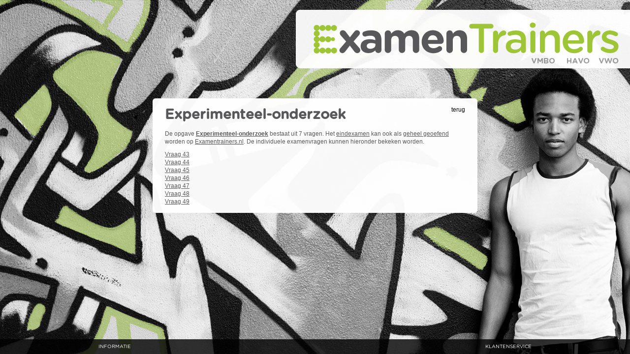

--- FILE ---
content_type: text/html; charset=UTF-8
request_url: https://www.examentrainers.nl/overzicht/niveau/11/cse/VMBO-GLTL/vak/132/nask-2/examen/147/VMBO-GLTL---nask-2---2003---Tijdvak-2/opgave/7/Experimenteel-onderzoek/
body_size: 6970
content:
<!DOCTYPE html>
<html lang="nl">
<head>
  <title>Examentrainers - Gebruik een examentrainer als examentraining en slaag voor vrijwel elk vak op VMBO KB, VMBO
    GT, VMBO BB, HAVO, en VWO.</title>
  <meta name="keywords"
        content="examentraining havo, examentraining vmbo, examentraining vwo, examentrainers, examentrainer, leiden, examenbundels, slim slagen, slaaggarantie, slagingsgarantie, samengevat, oefenen, examen, examens, vmbo, gt, gltl, kb, havo, vwo, atheneum, gymnasium, examenbundel, examenbundel, eindexamen, eindexamens">
  <meta name="description"
        content="In &eacute;&eacute;n oogopslag zie je je slaagkans. De examentrainers zijn de beste examentraining ter voorbereiding op je eindexamen. De oefenvragen zijn gebasseerd op officiele CITO examenvragen.">
  <meta name="author" content="Roadside BV">

  <meta name="viewport" content="width=device-width,initial-scale=1">

  <meta charset="UTF-8">
  <meta name="robots" content="all">

  <link href="/assets/css/structure.css" media="screen" rel="stylesheet" type="text/css">
<link href="/assets/css/normalize.css" media="screen" rel="stylesheet" type="text/css">
<link href="/favicon.ico" rel="shortcut icon" type="image/vnd.microsoft.icon">
<link href="/assets/icons/favicon-64x64.png" rel="shortcut icon" type="image/png">
<link href="/assets/icons/apple-touch-icon-57x57.png" rel="apple-touch-icon">
<link href="/assets/icons/apple-touch-icon-72x72.png" rel="apple-touch-icon" sizes="72x72">
<link href="/assets/icons/apple-touch-icon-114x114.png" rel="apple-touch-icon" sizes="114x114">
  <script type="text/javascript" src="/assets/js/jquery-2.1.0.js"></script>
<!--[if lt IE 9]><script type="text/javascript" src="https://html5shim.googlecode.com/svn/trunk/html5.js"></script><![endif]-->  </head>

<body class="has-js">
<img class="bimg" src="/assets/images/background.jpg" alt="Background image"/>

<!--layoutHeader-->
<header class="layoutHeader">

  <h1><a class="imglogo noLink" href="/">Examentrainers</a></h1>

</header>
<!--layoutHeader-->

<div class="layout" xmlns="http://www.w3.org/1999/html">

  <!--layoutSection-->
  <section class="layoutSection">

    <div class="boxContentPosition">

      <!--boxContent-->
      <div class="boxContent">

        <a class="floatRight back" href="/overzicht/niveau/11/centrale-examens/VMBO-GLTL/vak/132/nask-2/examen/147/VMBO-GLTL---nask-2---2003---Tijdvak-2/">terug</a>

        <h2>Experimenteel-onderzoek</h2>

        <div class="boxView">

          <p>De opgave <strong><a href="">Experimenteel-onderzoek</a></strong> bestaat uit 7 vragen. Het <a href="https://www.examentrainers.nl/test/132/147/create/">eindexamen</a> kan ook als <a href="/test/132/147/create/">geheel geoefend</a> worden op <a href="https://www.examentrainers.nl/">Examentrainers.nl</a>. De individuele examenvragen kunnen hieronder bekeken worden.</p>

                      <a href="https://www.examentrainers.nl/overzicht/niveau/11/centraal-schriftelijk-eindexamen/VMBO-GLTL/vak/132/nask-2/examen/147/VMBO-GLTL---nask-2---2003---Tijdvak-2/opgave/7/Experimenteel-onderzoek/vraag/42/">Vraag 43</a><br>
                      <a href="https://www.examentrainers.nl/overzicht/niveau/11/centraal-schriftelijk-eindexamen/VMBO-GLTL/vak/132/nask-2/examen/147/VMBO-GLTL---nask-2---2003---Tijdvak-2/opgave/7/Experimenteel-onderzoek/vraag/43/">Vraag 44</a><br>
                      <a href="https://www.examentrainers.nl/overzicht/niveau/11/centraal-schriftelijk-eindexamen/VMBO-GLTL/vak/132/nask-2/examen/147/VMBO-GLTL---nask-2---2003---Tijdvak-2/opgave/7/Experimenteel-onderzoek/vraag/44/">Vraag 45</a><br>
                      <a href="https://www.examentrainers.nl/overzicht/niveau/11/centraal-schriftelijk-eindexamen/VMBO-GLTL/vak/132/nask-2/examen/147/VMBO-GLTL---nask-2---2003---Tijdvak-2/opgave/7/Experimenteel-onderzoek/vraag/45/">Vraag 46</a><br>
                      <a href="https://www.examentrainers.nl/overzicht/niveau/11/centraal-schriftelijk-eindexamen/VMBO-GLTL/vak/132/nask-2/examen/147/VMBO-GLTL---nask-2---2003---Tijdvak-2/opgave/7/Experimenteel-onderzoek/vraag/46/">Vraag 47</a><br>
                      <a href="https://www.examentrainers.nl/overzicht/niveau/11/centraal-schriftelijk-eindexamen/VMBO-GLTL/vak/132/nask-2/examen/147/VMBO-GLTL---nask-2---2003---Tijdvak-2/opgave/7/Experimenteel-onderzoek/vraag/47/">Vraag 48</a><br>
                      <a href="https://www.examentrainers.nl/overzicht/niveau/11/centraal-schriftelijk-eindexamen/VMBO-GLTL/vak/132/nask-2/examen/147/VMBO-GLTL---nask-2---2003---Tijdvak-2/opgave/7/Experimenteel-onderzoek/vraag/48/">Vraag 49</a><br>
          
        </div>

      </div>
      <!--boxContent-->

    </div>

  </section>
  <!--layoutSection-->

</div>
<!--layoutFooter-->
<footer class="layoutFooter active">

  <div class="openInfo">

    <p>OP EXAMENTRAINERS.NL ZIJN 70 GRATIS <a href="/examentraining/">EXAMENTRAININGEN</a> MET RUIM 95.000 VRAGEN TE VINDEN. JE KAN OEFENEN WANNEER HET JOU UIT KOMT. DIRECT WORDT JE SLAAGKANS UITGEREKEND. JE KAN OOK EEN STERKTE-ZWAKTE ANALYSE MAKEN.</p>

    <div class="right">
      <ul class="noMenu">
        <li><a
            href="/information/examentrainers">Examentrainers.nl</a>
        </li>
        <li><a href="/information/">Klantenservice</a></li>
        <li><a href="/information/privacy">Privacy policy</a></li>
        <li><a href="/information/faq">FAQ</a></li>
        <li><a href="/information/contact">Contactgegevens</a></li>
        <li><a href="/overzicht/">Oefenexamens</a></li>
        <li class="social"><a class="icoTwitter" href="https://twitter.com/examentrainers">Twitter</a> <a
            class="icoFacebook" href="https://www.facebook.com/examentrainers.nl">Facebook</a></li>
      </ul>
    </div>

  </div>

  <div class="closedInfo">
    <a class="left" href="/information">informatie</a>
    <a class="right" href="/information/support">klantenservice</a>
  </div>

</footer>
<!--layoutFooter-->


<!--Analytics-->
<script>
  (function(i,s,o,g,r,a,m){i['GoogleAnalyticsObject']=r;i[r]=i[r]||function(){
      (i[r].q=i[r].q||[]).push(arguments)},i[r].l=1*new Date();a=s.createElement(o),
    m=s.getElementsByTagName(o)[0];a.async=1;a.src=g;m.parentNode.insertBefore(a,m)
  })(window,document,'script','//www.google-analytics.com/analytics.js','ga');

  ga('create', 'UA-49342009-1', 'auto');
  ga('send', 'pageview');

</script>


<script type="text/javascript">
  /* <![CDATA[ */
  var google_conversion_id = 968776352;
  var google_custom_params = window.google_tag_params;
  var google_remarketing_only = true;
  /* ]]> */
</script>
<script type="text/javascript" src="//www.googleadservices.com/pagead/conversion.js">
</script>
<noscript>
  <div style="display:inline;">
    <img height="1" width="1" style="border-style:none;" alt=""
         src="//googleads.g.doubleclick.net/pagead/viewthroughconversion/968776352/?value=0&amp;guid=ON&amp;script=0"/>
  </div>
</noscript>

</body>
</html>

--- FILE ---
content_type: text/css
request_url: https://www.examentrainers.nl/assets/css/structure.css
body_size: 35935
content:
/*///////////////////////////////////////////////////////////////////////////////////////////////////////////
fonts
///////////////////////////////////////////////////////////////////////////////////////////////////////////*/

/*+ imported fonts
..........................................................................*/

@font-face {
  font-family: "GothamRndMedium";
  src: url('/assets/fonts/GothamRndMedium.eot');
  src: local('☺'), url('/assets/fonts/GothamRndMedium.woff') format('woff'), url('/assets/fonts/GothamRndMedium.ttf') format('truetype'), url('/assets/fonts/GothamRndMedium.svg#webfontwziKDzLz') format('svg');
  font-weight: normal;
  font-style: normal;
}

@font-face {
  font-family: "GothamRndBook";
  src: url('/assets/fonts/GothamRndBook.eot');
  src: local('☺'), url('/assets/fonts/GothamRndBook.woff') format('woff'), url('/assets/fonts/GothamRndBook.ttf') format('truetype'), url('/assets/fonts/GothamRndBook.svg#webfontwziKDzLz') format('svg');
  font-weight: normal;
  font-style: normal;
}

/*///////////////////////////////////////////////////////////////////////////////////////////////////////////
body & html settings
///////////////////////////////////////////////////////////////////////////////////////////////////////////*/

/*+ body
..........................................................................*/

/*background*/
body {
}

/*font family*/
body {
  font-family: arial;
}

/*color*/
body {
  color: #58585a;
}

/*size & line-height*/
body {
  font-size: 12px;
  line-height: 1.4;
}

/*bimg*/
.bimg {
  height: auto;
  min-height: 100%;
  min-width: 1024px;
  position: fixed;
  top: 0px;
  width: 100%;
}

/*///////////////////////////////////////////////////////////////////////////////////////////////////////////
typografie
///////////////////////////////////////////////////////////////////////////////////////////////////////////*/

/*		ul, ol{margin:0px 0px 0px 0px; padding:0px 0px 0px 0px; list-style:none;} */
ol.noMenu, ul.noMenu, ul.listButtonView {
  margin: 0px 0px 0px 0px;
  padding: 0px 0px 0px 0px;
  list-style: none;
}

ul.checklist {
  margin: 0px 0px 20px -40px;
  list-style: none;
}

a.noLink, a.back, a.attachmentClick {
  color: black;
  text-decoration: none;
}

.topBar a {
  text-decoration: none;
}

.layoutFooter a {
  color: #bdbebe;
  text-decoration: none;
}

ul.listButtonView li a {
  text-decoration: none;
}

.textRight {
  text-align: right;
}

.textCenter {
  text-align: center;
}

.floatRight {
  float: right;
}

img.floatRight {
  margin: 0px 0px 0px 15px;
}

h1, h2, h3, h4, h5, h6 {
  margin: 0px 0px 10px 0px;
  font-family: "GothamRndMedium";
}

h2 {
  font-size: 28px;
}

h3 {
  font-size: 25px;
}

h4 {
  font-size: 20px;
}

h5 {
  font-size: 16px;
}

h5 span {
  color: #737373;
  font-weight: normal;
}

p {
  margin: 0px 0px 10px 0px;
}

small {
  font-size: 11px;
}

a {
  color: inherit;
}

address {
  font-style: normal;
}

.cTip {
  color: #9ec536;
}

textarea {
  width: 100%;
}

.hasInput {
  padding: 0px 0px 0px 20px;
  position: relative;
  display: block;
}

.hasInput input {
  position: absolute;
  top: 2px;
  left: 0px;
}

/*///////////////////////////////////////////////////////////////////////////////////////////////////////////
layout structure
///////////////////////////////////////////////////////////////////////////////////////////////////////////*/

/*+ layout
..........................................................................*/

.layout {
}

/*+ header
..........................................................................*/

.layoutHeader {
}

.layoutHeader.loggedin {
  height: 90px;
}

/*+ section
..........................................................................*/

.layoutSection {
}

.layoutSection.loggedin {
}

/*+ footer
..........................................................................*/

.layoutFooter {
}

/*///////////////////////////////////////////////////////////////////////////////////////////////////////////
header objects
///////////////////////////////////////////////////////////////////////////////////////////////////////////*/

/*+ name
..........................................................................*/

.layoutHeader h1 {
  position: absolute;
  right: 0px;
  top: 20px;
}

.layoutHeader .imglogo {
  text-indent: -4000px;
  display: inline-block;
  overflow: hidden;
  width: 679px;
  height: 119px;
  background: url(../images/logoHeaderExamentrainers.png);
  z-index: 100;
}

.layoutHeader.loggedin h1 {
  position: absolute;
  top: 13px;
  left: 15px;
  right: auto;
}

.layoutHeader.loggedin .imglogo {
  width: 345px;
  height: 38px;
  background: url(/assets/images/logoExamenTrainersSmall.png);
}

/*+ topBar
..........................................................................*/

.topBar {
  background-color: rgba(0, 0, 0, 1);
  color: rgba(255, 255, 255, 0.7);
  font-size: 10px;
  line-height: 21px;
  height: 21px;
  position: fixed;
  top: 0px;
  left: 0px;
  right: 0px;
  z-index: 150;
}

.topBar .setup {
  display: block;
  width: 145px;
  border-right: 1px solid #444444;
  text-align: center;
}

.topBar .setup:hover {
  color: rgba(255, 255, 255, 1);
}

.topBar .logout {
  display: block;
  width: 15px;
  height: 15px;
  position: absolute;
  top: 2px;
  right: 3px;
  background: url(/assets/images/icoLogout.png) no-repeat top left;
  text-indent: -4000px;
  overflow: hidden;
}

.topBar .popup {
  position: absolute;
  top: 0px;
  right: 125px;
  width: 260px;
  text-align: center;
  border-right: 1px solid #444444;
  border-left: 1px solid #444444;
}

/*+ subBar
..........................................................................*/

.subBar {
  background-color: #f1f2f2;
  height: 65px;
  position: fixed;
  top: 21px;
  left: 0px;
  right: 0px;
  z-index: 120;
}

.subBar .slaging {
  font-size: 10px;
  width: 124px;
  color: #a4a4a4;
  padding: 10px 0px 0px 0px;
  position: absolute;
  top: 0px;
  right: 0px;
  text-align: center;
  display: block;
}

.subBar .slaging strong {
  font-size: 24px;
  color: #108800;
  display: block;
  font-weight: normal;
}

.subBar .submenu {
  position: absolute;
  top: 0px;
  right: 125px;
  height: 65px;
  border-right: 1px solid #dddedf;
  border-left: 1px solid #dddedf;
}

.subBar .submenu .item {
  width: 260px;
  cursor: pointer;
  font-size: 20px;
  color: #6d6d6d;
  background-color: #f1f2f2;
  height: 52px;
  display: block;
  text-align: center;
  padding: 13px 0px 0px 0px;
  font-family: "GothamRndBook";
}

.subBar .submenu .top-level-menu {
  width: 260px;
  cursor: pointer;
  background-color: #f1f2f2;
  height: 54px;
  display: block;
  margin-top: 0px;
  padding: 0px 0px 0px 0px;
}

.subBar .submenu .item span {
  display: block;
  text-transform: uppercase;
  font-size: 10px;
}

.subBar .submenu .top-level-menu span {
  display: block;
  text-transform: uppercase;
  font-size: 10px;
}

.subBar .submenu .top-level-menu a {
  height: 52px;
  display: block;
  font-size: 20px;
  color: #6d6d6d;
  font-family: "GothamRndBook";
  text-align: center;
}

/*.subBar .submenu ul{display:none; }
.subBar .submenu:hover ul{display:block; }*/

.subBar .submenu li.active .item {
  background: rgb(220, 230, 195);
  background: -moz-linear-gradient(top, rgba(220, 230, 195, 1) 0%, rgba(227, 234, 211, 1) 49%, rgba(220, 230, 195, 1) 98%);
  background: -webkit-gradient(linear, left top, left bottom, color-stop(0%, rgba(220, 230, 195, 1)), color-stop(49%, rgba(227, 234, 211, 1)), color-stop(98%, rgba(220, 230, 195, 1)));
  background: -webkit-linear-gradient(top, rgba(220, 230, 195, 1) 0%, rgba(227, 234, 211, 1) 49%, rgba(220, 230, 195, 1) 98%);
  background: -o-linear-gradient(top, rgba(220, 230, 195, 1) 0%, rgba(227, 234, 211, 1) 49%, rgba(220, 230, 195, 1) 98%);
  background: -ms-linear-gradient(top, rgba(220, 230, 195, 1) 0%, rgba(227, 234, 211, 1) 49%, rgba(220, 230, 195, 1) 98%);
  background: linear-gradient(to bottom, rgba(220, 230, 195, 1) 0%, rgba(227, 234, 211, 1) 49%, rgba(220, 230, 195, 1) 98%);
  filter: progid:DXImageTransform.Microsoft.gradient(startColorstr='#dce6c3', endColorstr='#dce6c3', GradientType=0);
}

.subBar .submenu li .item {
  border-bottom: 1px solid rgba(0, 0, 0, 0.1);
}

.subBar .submenu li .item:hover {
  background: rgb(219, 219, 219);
  background: -moz-linear-gradient(top, rgba(219, 219, 219, 1) 0%, rgba(232, 232, 232, 1) 49%, rgba(219, 219, 219, 1) 100%);
  background: -webkit-gradient(linear, left top, left bottom, color-stop(0%, rgba(219, 219, 219, 1)), color-stop(49%, rgba(232, 232, 232, 1)), color-stop(100%, rgba(219, 219, 219, 1)));
  background: -webkit-linear-gradient(top, rgba(219, 219, 219, 1) 0%, rgba(232, 232, 232, 1) 49%, rgba(219, 219, 219, 1) 100%);
  background: -o-linear-gradient(top, rgba(219, 219, 219, 1) 0%, rgba(232, 232, 232, 1) 49%, rgba(219, 219, 219, 1) 100%);
  background: -ms-linear-gradient(top, rgba(219, 219, 219, 1) 0%, rgba(232, 232, 232, 1) 49%, rgba(219, 219, 219, 1) 100%);
  background: linear-gradient(to bottom, rgba(219, 219, 219, 1) 0%, rgba(232, 232, 232, 1) 49%, rgba(219, 219, 219, 1) 100%);
  filter: progid:DXImageTransform.Microsoft.gradient(startColorstr='#dbdbdb', endColorstr='#dbdbdb', GradientType=0);
}

.subBar .submenu li.active .item:hover {
  background: rgb(220, 230, 195);
  background: -moz-linear-gradient(top, rgba(220, 230, 195, 1) 0%, rgba(227, 234, 211, 1) 49%, rgba(220, 230, 195, 1) 98%);
  background: -webkit-gradient(linear, left top, left bottom, color-stop(0%, rgba(220, 230, 195, 1)), color-stop(49%, rgba(227, 234, 211, 1)), color-stop(98%, rgba(220, 230, 195, 1)));
  background: -webkit-linear-gradient(top, rgba(220, 230, 195, 1) 0%, rgba(227, 234, 211, 1) 49%, rgba(220, 230, 195, 1) 98%);
  background: -o-linear-gradient(top, rgba(220, 230, 195, 1) 0%, rgba(227, 234, 211, 1) 49%, rgba(220, 230, 195, 1) 98%);
  background: -ms-linear-gradient(top, rgba(220, 230, 195, 1) 0%, rgba(227, 234, 211, 1) 49%, rgba(220, 230, 195, 1) 98%);
  background: linear-gradient(to bottom, rgba(220, 230, 195, 1) 0%, rgba(227, 234, 211, 1) 49%, rgba(220, 230, 195, 1) 98%);
  filter: progid:DXImageTransform.Microsoft.gradient(startColorstr='#dce6c3', endColorstr='#dce6c3', GradientType=0);
}

.third-level-menu {
  position: absolute;
  top: 0;
  right: 260px;
  width: 150px;
  list-style: none;
  padding: 0;
  margin: 0;
  display: none;

}

.third-level-menu > li {
  /* height: 30px;*/
  /* background: #999999;*/
}

.third-level-menu > li:hover {
  background: #CCCCCC;
}

.second-level-menu {
  position: absolute;
  top: 64px;
  left: 0px;
  width: 150px;
  list-style: none;
  padding: 0px 0px 5px 0px;
  margin: 0;
  display: none;
}

.second-level-menu > li {
  position: relative;
  /* height: 30px;
   background: #999999;*/

}

/*.second-level-menu > li:hover { background: #CCCCCC; }*/

.top-level-menu {
  list-style: none;

}

.top-level-menu > li {
  position: relative;
  height: 30px;
  width: 150px;
  /* background: #999999;*/
}

/*.top-level-menu > li:hover { background: #CCCCCC; }*/

.top-level-menu li:hover > ul {
  /* On hover, display the next level's menu */
  display: inline;
}

/*///////////////////////////////////////////////////////////////////////////////////////////////////////////
boxes
///////////////////////////////////////////////////////////////////////////////////////////////////////////*/

/*+ Default formatting
..........................................................................*/
/*form*/
form {
  display: block;
  /*width: 490px;*/
}

form label {
  display: block;
  width: 100%;
  height: 40px;
}

form label span {
  float: left;
  width: 250px;
  font-size: 23px;
  color: #838384;
  font-family: "GothamRndMedium";
  text-align: right;
  padding: 3px 10px 3px 0px;
}

form label input[type=text], form label input[type=password], form label input[type=number], form label input[type=email], form label input[type=date], form label select, form label textarea, select {
  float: left;
  width: 340px;
  height: 35px;
  font-size: 23px;
  padding: 0px 10px;
  font-family: "GothamRndBook";
  -moz-box-sizing: border-box;
  -webkit-box-sizing: border-box;
  box-sizing: border-box;
}

form label select[multiple], form label textarea {
  height: 120px;
}

form input#inloggen {
  position: absolute;
  left: 220px;
}

form ul {
  color: #b71b1b;
  padding: 0px 0px 10px 220px;
  font-size: 12px;
  font-family: arial;
}

/*+ boxLogin
..........................................................................*/

.boxLogin {
  background-color: rgba(255, 255, 255, 0.9);
  position: absolute;
  padding: 50px 15px 20px 15px;
  top: 375px;
  right: 90px;
  border-radius: 6px;
  -moz-border-radius: 6px;
  -webkit-border-radius: 6px;
  width: 490px;
  z-index: 100;
}

.boxLogin .username {
  padding-bottom: 50px;
}

.boxLogin .options {
  position: absolute;
  right: 15px;
  top: 10px;
}

.boxLogin .options li {
  float: left;
}

.boxLogin .options li:after {
  content: "|";
  color: #262626;
}

.boxLogin .options li:last-child:after {
  content: "";
}

.boxLogin .options li a {
  text-decoration: none;
  color: #262626;
  font-size: 10px;
  padding-right: 4px;
  padding-left: 4px;
}

.boxLogin .options li:last-child a {
  padding-right: 0px;
}

.boxLogin .options li a:hover {
  color: #b2b2b2;
}

/*error*/
.boxLogin .error {
  padding: 0px 0px 20px 0px;
  color: #b71b1b;
  text-align: center;
  font-size: 12px;
  font-family: arial;
}

.boxLogin .error a {
  color: #b71b1b;
  text-decoration: underline;
}

/*form*/
.boxLogin form {
  display: block;
  width: 490px;
}

.boxLogin form label {
  display: block;
  width: 100%;
  height: 40px;
}

.boxLogin form label span {
  float: left;
  width: 190px;
  font-size: 23px;
  color: #838384;
  font-family: "GothamRndMedium";
  text-align: right;
  padding: 3px 10px 3px 0px;
}

.boxLogin form label input {
  float: left;
  width: 280px;
  height: 35px;
  font-size: 23px;
  padding: 0px 10px;
  font-family: "GothamRndBook";
  -moz-box-sizing: border-box;
  -webkit-box-sizing: border-box;
  box-sizing: border-box;
}

.boxLogin form input#inloggen {
  position: absolute;
  left: 220px;
}

.boxLogin form ul {
  color: #b71b1b;
  padding: 0px 0px 10px 220px;
  font-size: 12px;
  font-family: arial;
}

/*+ boxContentPosition
..........................................................................*/

.boxContentPosition {
  position: absolute;
  top: 200px;
  left: 50%;
  margin-left: -330px;
  width: 660px;
}

.boxContentPosition.attachment {
  left: auto;
  right: 0px;
  width: 1000px;
  top: 120px !important;
}

.boxContentPosition.large {
  left: 50%;
  margin-left: -375px;
  width: 750px;
}

.boxContentPosition.attachment .icoClose {
  position: absolute;
  top: -10px;
  left: -10px;
  z-index: 550;
}

.boxContentPosition.attachment .boxContent {
  -moz-box-shadow: 0px 2px 5px rgba(0, 0, 0, 0.7);
  -webkit-box-shadow: 0px 2px 5px rgba(0, 0, 0, 0.7);
  box-shadow: 0px 2px 5px rgba(0, 0, 0, 0.7);
  -moz-border-radius-topright: 0px;
  -webkit-border-top-right-radius: 0px;
  border-top-right-radius: 0px;
  -moz-border-radius-bottomright: 0px;
  -webkit-border-bottom-right-radius: 0px;
  border-bottom-right-radius: 0px;
}

.layoutSection.loggedin .boxContentPosition {
  top: 150px;
}

/*+ boxContent
..........................................................................*/

.boxContent {
  position: relative;
  background-color: rgba(255, 255, 255, 0.97);
  margin: 0px 0px 40px 0px;
  padding: 15px 25px;
  border-radius: 6px;
  -moz-border-radius: 6px;
  -webkit-border-radius: 6px;
}

.boxContent .textRight {
  /*color: #9dc435;*/
  font-size: 10px;
}

.boxContent .textRight span {
  color: #58585a;
}

.boxContent .points {
  position: absolute;
  right: 5px;
  top: -8px;
}

.boxContent .textentryanswer {
  position: absolute;
  left: 5px;
  top: -8px;
  /*background-color: #ebebeb;*/
}

.boxContent.order .textRight {
  color: #58585a;
  font-size: 14px;
  font-weight: bold;
}

/*+ boxView
..........................................................................*/

.boxView {
  padding: 0px 0px 0px 0px;
  margin: 0px 0px 30px 0px;
}

.boxView:after {
  visibility: hidden;
  display: block;
  font-size: 0;
  content: " ";
  clear: both;
  height: 0;
}

.boxView:last-child {
  margin: 0px 0px 0px 0px;
}

/*+ boxColor
..........................................................................*/

.boxColor {
  position: relative;
  padding: 30px 15px 15px;
  margin: 25px 0px;
}

.boxColor.grey {
  background-color: rgba(88, 88, 90, 0.1);
}

/*+ boxScroll
..........................................................................*/

.boxScroll {
  overflow-y: scroll;
  height: 730px;
  padding-right: 40px;
}

.boxScroll img {
  margin-right: 20px;
}

/*+ boxBigContact
..........................................................................*/

.boxBigContact {
  width: 480px;
}

.boxBigContact .tableForm {
  font-size: 22px;
  color: #818183;
}

.boxBigContact .tableForm input {
  width: 100%;
  -moz-box-sizing: border-box;
  -webkit-box-sizing: border-box;
  box-sizing: border-box;
}

.boxBigContact .tableForm select {
  width: 100%;
  -moz-box-sizing: border-box;
  -webkit-box-sizing: border-box;
  box-sizing: border-box;
}

/*+ boxOverlay
..........................................................................*/

.boxOverlay {
  background-color: rgba(0, 0, 0, 0.8);
  z-index: 200;
  position: fixed;
  top: 0px;
  left: 0px;
  right: 0px;
  bottom: 0px;
}

/*+ boxPopup
..........................................................................*/

.boxPopup {
  padding: 35px 40px;
  margin-left: -330px;
  background: white;
  border-radius: 6px;
  -moz-border-radius: 6px;
  -webkit-border-radius: 6px;
  z-index: 1001;
  width: 665px;
  left: 50%;
  position: absolute;
  top: 200px;
}

.boxPopup .icoClose {
  position: absolute;
  top: -10px;
  left: -10px;
}

/*+ pluginCycle
..........................................................................*/

.pluginCycle {
  position: absolute;
  top: 280px;
  left: 65px;
}

.pluginCycle li {
  width: 534px;
  height: 453px;
  position: absolute;
  top: 370px;
  left: 65px;
  background-repeat: no-repeat;
  text-indent: -4000px;
  overflow: hidden;
}

.pluginCycle .slaagkans {
  background-image: url(/assets/cycle/slaagkans.png);
  cursor: pointer;
}

.pluginCycle .slaaggarantie {
  background-image: url(/assets/cycle/slaaggarantie.png);
  cursor: pointer;
}

.pluginCycle .spitsaanbieding {
  background-image: url(/assets/cycle/spitsaanbieding.png);
  cursor: pointer;
}

.pluginCycle .lezersaanbieding {
  background-image: url(/assets/cycle/lezersaanbieding.png);
  cursor: pointer;
}

.pluginCycle .wijHebbenDeVragen {
  background-image: url(/assets/cycle/wijhebbendevragen.png);
  cursor: pointer;
}

.pluginCycle .marktplaats {
  background-image: url(/assets/cycle/marktplaats.png);
  cursor: pointer;
}

.pluginCycle .gratis-trainen {
  background-image: url(/assets/cycle/gratis-trainen.png);
  cursor: pointer;
}

.pluginCycle .cijfers {
  background-image: url(/assets/cycle/cijfers.png);
  cursor: pointer;
}

/*///////////////////////////////////////////////////////////////////////////////////////////////////////////
tables
///////////////////////////////////////////////////////////////////////////////////////////////////////////*/

/*+ tableForm
..........................................................................*/

.tableForm {
  width: 100%;
}

.tableForm th {
  text-align: right;
  font-weight: normal;
  vertical-align: top;
  padding: 3px 8px;
}

.tableForm td {
  padding: 3px 10px;
  vertical-align: top;
}

.tableForm textarea {
  width: 100%;
}

/*+ tablePayment
..........................................................................*/

.tablePayment {
  width: 100%;
}

.tablePayment td {
  padding: 7px 0px 25px 0px;
  vertical-align: top;
}

.tablePayment .indent {
  padding: 0px 0px 0px 40px;
  font-size: 11px;
}

.tablePayment input {
  font-size: 14px;
}

.tablePayment .border td {
  border-bottom: solid 1px #9dc435;
}

.tablePayment .price {
  font-weight: bold;
  white-space: nowrap;
  font-size: 14px;
  text-align: right;
}

.tablePayment .info {
  font-weight: bold;
  font-size: 16px;
}

/*///////////////////////////////////////////////////////////////////////////////////////////////////////////
footer objects
///////////////////////////////////////////////////////////////////////////////////////////////////////////*/

.layoutFooter {
  background-color: rgba(0, 0, 0, 0.8);
  height: 30px;
  position: fixed;
  bottom: 0px;
  left: 0px;
  right: 0px;
  z-index: 150;
}

.layoutFooter:hover {
  height: 180px;
}

.layoutFooter:hover .closedInfo {
  display: none;
}

.layoutFooter:hover .openInfo {
  display: block;
}

.layoutFooter .closedInfo {
  display: block;
}

.layoutFooter .closedInfo a {
  display: block;
  position: absolute;
  color: white;
  text-transform: uppercase;
  font-size: 10px;
  font-family: "GothamRndBook";
  line-height: 30px;
}

.layoutFooter .closedInfo .left {
  left: 200px;
}

.layoutFooter .closedInfo .right {
  right: 200px;
}

.layoutFooter {
  color: #bdbebe;
  line-height: 1.7;
  text-transform: uppercase;
  font-size: 11px;
}

.layoutFooter .openInfo {
  display: none;
}

.layoutFooter .openInfo p {
  position: absolute;
  top: 15px;
  left: 200px;
  width: 200px;
}

.layoutFooter .openInfo .right {
  position: absolute;
  top: 15px;
  right: 200px;
}

.layoutFooter .openInfo .social {
  padding: 15px 0px 0px 0px;
}

.layoutFooter .openInfo .social a {
  margin-right: 5px;
}

/*///////////////////////////////////////////////////////////////////////////////////////////////////////////
buttons
///////////////////////////////////////////////////////////////////////////////////////////////////////////*/

.buttonPrimary {
  display: inline-block;
  text-decoration: none;
  font-size: 14px !important;
  background: #aacc50;
  border: none;
  border-radius: 6px;
  -moz-border-radius: 6px;
  -webkit-border-radius: 6px;
  color: white;
  padding: 10px 15px;
  text-shadow: 0px -1 px(0, 0, 0, 0.7);
  -moz-box-shadow: 0px 1px 3px rgba(0, 0, 0, 0.3);
  -webkit-box-shadow: 0px 1px 3px rgba(0, 0, 0, 0.3);
  box-shadow: 0px 1px 3px rgba(0, 0, 0, 0.3);
}

.buttonPrimary:hover {
  opacity: 0.8; /* Good browsers */
  -ms-filter: "progid:DXImageTransform.Microsoft.Alpha(Opacity=80)"; /* IE 8 */
  filter: alpha(opacity=80); /* IE 5-7 */
  -khtml-opacity: 0.8; /* Safari 1.x */
  -moz-opacity: 0.8; /* Netscape */
}

.buttonSecondary {
  display: inline-block;
  text-decoration: none;
  background: #58585a;
  border: none;
  border-radius: 6px;
  -moz-border-radius: 6px;
  -webkit-border-radius: 6px;
  color: #9dc435;
  padding: 5px 35px;
}

.buttonSecondary:hover {
  opacity: 0.8; /* Good browsers */
  -ms-filter: "progid:DXImageTransform.Microsoft.Alpha(Opacity=80)"; /* IE 8 */
  filter: alpha(opacity=80); /* IE 5-7 */
  -khtml-opacity: 0.8; /* Safari 1.x */
  -moz-opacity: 0.8; /* Netscape */
}

.buttonSecondary {
  cursor:pointer;
}

.buttonSecondary.off {
  color: #cee29a;
  background: #acacad;
  cursor:default;
  opacity: 1; /* Good browsers */
  -ms-filter: "progid:DXImageTransform.Microsoft.Alpha(Opacity=100)"; /* IE 8 */
  filter: alpha(opacity=100); /* IE 5-7 */
  -khtml-opacity: 1; /* Safari 1.x */
  -moz-opacity: 1; /* Netscape */
}

/*///////////////////////////////////////////////////////////////////////////////////////////////////////////
list
///////////////////////////////////////////////////////////////////////////////////////////////////////////*/

.checklist {
}

.checklist li {
  padding: 5px 0px 5px 55px;
  position: relative;
}

.checklist li.on {
  background-color: #e6e6e6;
}

.checklist li label {
  display: block;
}

.checklist li .label_check {
  position: absolute;
  top: 5px;
  left: 5px;
}

.checklist li em {
  font-size: 127.3%;
  position: absolute;
  top: 3px;
  left: 30px;
  text-transform: uppercase;
  font-style: normal;
}

.checklist li span {
}

.listButtonView {
  width: 100%;
  overflow: hidden;
  margin-top: 60px;
}

.listButtonView li {
  float: left;
  width: 33%;
  text-align: center;
}

.listButtonView li:first-child {
  text-align: left;
}

.listButtonView li:last-child {
  text-align: right;
}

.listSwitch {
}

.listSwitch li {
  line-height: 25px;
}

.listSwitch li .label_check {
  position: relative;
  margin-right: 10px;
  top: 6px;
}

.listSwitch {
}

.list {
  list-style: outside disc;
  margin-left: 15px;
}

/*///////////////////////////////////////////////////////////////////////////////////////////////////////////
checkbox
///////////////////////////////////////////////////////////////////////////////////////////////////////////*/

.label_check {
  display: inline-block;
  cursor: pointer;
  height: 15px;
  width: 15px;
}

.label_check input, .label_radio input {
  margin-right: 5px;
}

.has-js .label_check, .has-js .label_radio {
}

.has-js .label_radio {
  background: url(../images/radio-off.png) no-repeat;
}

.has-js input[type=checkbox].switch {
  visibility: hidden;
}

.has-js label.switch {
  cursor: pointer;
  display: inline-block;
  background: url(../images/user/switch.png) no-repeat;
  height: 20px;
  width: 50px;
  margin: 4px 10px 4px 0px;
}

.has-js label.switch.off {
  background-position: 0px 0px;
}

.has-js label.switch.on {
  background-position: 0px -20px;
}

.has-js label.switch.fade {
  background-position: 0px -40px;
}

.has-js label.r_on {
  background: url(../images/radio-on.png) no-repeat;
}

.has-js .label_check input, .has-js .label_radio input {
  position: absolute;
  left: -9999px;
}

/*///////////////////////////////////////////////////////////////////////////////////////////////////////////
icons
///////////////////////////////////////////////////////////////////////////////////////////////////////////*/

/*+ ico
..........................................................................*/

[class^="ico"] {
  text-indent: -4000px;
  overflow: hidden;
  display: inline-block;
  vertical-align: middle;
}

.icoClose {
  background: url(/assets/images/icoClose.png) no-repeat;
  width: 26px;
  height: 26px;
}

.icoInfo {
  background: url(/assets/images/icoInfo.png) no-repeat;
  width: 11px;
  height: 11px;
}

.icoTwitter {
  background: url(/assets/images/icoTwitter.png) no-repeat;
  width: 23px;
  height: 23px;
}

.icoFacebook {
  background: url(/assets/images/icoFacebook.png) no-repeat;
  width: 23px;
  height: 23px;
}

/*///////////////////////////////////////////////////////////////////////////////////////////////////////////
grid
///////////////////////////////////////////////////////////////////////////////////////////////////////////*/

/*+ setup
..........................................................................*/

.grid {
  margin-left: auto;
  margin-right: auto;
}

.grid .gridSpan1, .grid .gridSpan2, .grid .gridSpan3, .grid .gridSpan4, .grid .gridSpan5, .grid .gridSpan6, .gridSpan7, .grid .gridSpan8, .grid .gridSpan9, .grid .gridSpan10, .grid .gridSpan11, .grid .gridSpan12 {
}

.grid {
  position: relative;
}

.grid:after {
  visibility: hidden;
  display: block;
  font-size: 0;
  content: " ";
  clear: both;
  height: 0;
}

* html .grid {
  zoom: 1;
}

*:first-child + html .grid {
  zoom: 1;
}

/*+ debug
..........................................................................*/

.grid.debug {
  outline: 1px dotted red;
}

.grid.debug > div, .grid.debug > section, .grid.debug > aside, .grid.debug > header, .grid.debug > footer {
  outline: 1px dotted red;
}

/*///////////////////////////////////////////////////////////////////////////////////////////////////////////
12 column grid
///////////////////////////////////////////////////////////////////////////////////////////////////////////*/

/*setup*/
.grid > .gridSpan1, .grid > .gridSpan2, .grid > .gridSpan3, .grid > .gridSpan4, .grid > .gridSpan5, .grid > .gridSpan6, .grid > .gridSpan7, .grid > .gridSpan8, .grid > .gridSpan9, .grid > .gridSpan10, .grid > .gridSpan11, .grid > .gridSpan12 {
  position: relative;
  float: left;
  margin-left: 2%;
  margin-right: 0%;
}

.grid .gridSpan1:first-child, .grid .gridSpan2:first-child, .grid .gridSpan3:first-child, .grid .gridSpan4:first-child, .grid .gridSpan5:first-child, .grid .gridSpan6:first-child, .grid .gridSpan7:first-child, .grid .gridSpan8:first-child, .grid .gridSpan9:first-child, .grid .gridSpan10:first-child, .grid .gridSpan11:first-child, .grid .gridSpan12:first-child {
  margin-left: 0%;
}

.grid .gridSpan1.first, .grid .gridSpan2.first, .grid .gridSpan3.first, .grid .gridSpan4.first, .grid .gridSpan5.first, .grid .gridSpan6.first, .grid .gridSpan7.first, .grid .gridSpan8.first, .grid .gridSpan9.first, .grid .gridSpan10.first, .grid .gridSpan11.first, .grid .gridSpan12.first {
  margin-left: 0%;
}

/*column width*/
.grid .gridSpan1 {
  width: 6.5%;
}

.grid .gridSpan2 {
  width: 15%;
}

.grid .gridSpan3 {
  width: 23.5%;
}

.grid .gridSpan4 {
  width: 32%;
}

.grid .gridSpan5 {
  width: 40.5%;
}

.grid .gridSpan6 {
  width: 49.0%;
}

.grid .gridSpan7 {
  width: 57.5%;
}

.grid .gridSpan8 {
  width: 66%;
}

.grid .gridSpan9 {
  width: 74.5%;
}

.grid .gridSpan10 {
  width: 83%;
}

.grid .gridSpan11 {
  width: 91%;
}

.grid .gridSpan12 {
  width: 100%;
}

/*move x columns*/
.gridMove1 {
  margin-left: 9.5%;
}

.gridMove1:first-child {
  margin-left: 8.5%;
}

.gridMove2 {
  margin-left: 18%;
}

.gridMove2:first-child {
  margin-left: 17%;
}

.gridMove3 {
  margin-left: 26.5%;
}

.gridMove3:first-child {
  margin-left: 25.5%;
}

.gridMove4 {
  margin-left: 35%;
}

.gridMove4:first-child {
  margin-left: 34%;
}

.gridMove5 {
  margin-left: 43.5%;
}

.gridMove5:first-child {
  margin-left: 42.5%;
}

.gridMove6 {
  margin-left: 52%;
}

.gridMove6:first-child {
  margin-left: 51%;
}

.gridMove7 {
  margin-left: 60.5%;
}

.gridMove7:first-child {
  margin-left: 59.5%;
}

.gridMove8 {
  margin-left: 69%;
}

.gridMove8:first-child {
  margin-left: 68%;
}

.gridMove9 {
  margin-left: 77.5%;
}

.gridMove9:first-child {
  margin-left: 76.5%;
}

.gridMove10 {
  margin-left: 86%;
}

.gridMove10:first-child {
  margin-left: 85%;
}

.gridMove11 {
  margin-left: 94.5%;
}

.gridMove11:first-child {
  margin-left: 93.5%;
}

/*///////////////////////////////////////////////////////////////////////////////////////////////////////////
12 column grid (no gutter)
///////////////////////////////////////////////////////////////////////////////////////////////////////////*/

/*setup*/
.grid.noGutter > .gridSpan1, .grid.noGutter > .gridSpan2, .grid.noGutter > .gridSpan3, .grid.noGutter > .gridSpan4, .grid.noGutter > .gridSpan5, .grid.noGutter > .gridSpan6, .gridSpan7, .grid.noGutter > .gridSpan8, .grid.noGutter > .gridSpan9, .grid.noGutter > .gridSpan10, .grid.noGutter > .gridSpan11, .grid.noGutter > .gridSpan12 {
  position: relative;
  float: left;
  margin-left: 0%;
  margin-right: 0%;
}

.grid.noGutter > .gridSpan1:first-child, .grid.noGutter > .gridSpan2:first-child, .grid.noGutter > .gridSpan3:first-child, .grid.noGutter > .gridSpan4:first-child, .grid.noGutter > .gridSpan5:first-child, .grid.noGutter > .gridSpan6:first-child, .grid.noGutter > .gridSpan7:first-child, .grid.noGutter > .gridSpan8:first-child, .grid.noGutter > .gridSpan9:first-child, .grid.noGutter > .gridSpan10:first-child, .grid.noGutter > .gridSpan11:first-child, .grid.noGutter > .gridSpan12:first-child {
  margin-left: 0px;
}

/*column width*/
.grid.noGutter > .gridSpan1 {
  width: 8.333%;
}

.grid.noGutter > .gridSpan2 {
  width: 16.666%;
}

.grid.noGutter > .gridSpan3 {
  width: 24.999%;
}

.grid.noGutter > .gridSpan4 {
  width: 33.332%;
}

.grid.noGutter > .gridSpan5 {
  width: 41.665%;
}

.grid.noGutter > .gridSpan6 {
  width: 49.998%;
}

.grid.noGutter > .gridSpan7 {
  width: 58.331%;
}

.grid.noGutter > .gridSpan8 {
  width: 66.664%;
}

.grid.noGutter > .gridSpan9 {
  width: 74.997%;
}

.grid.noGutter > .gridSpan10 {
  width: 83.33%;
}

.grid.noGutter > .gridSpan11 {
  width: 91.663%;
}

.grid.noGutter > .gridSpan12 {
  width: 100%;
}

/*move x columns*/
.grid.noGutter .gridMove1 {
  margin-left: 8.333%;
}

.grid.noGutter .gridMove1:first-child {
  margin-left: 8.333%;
}

.grid.noGutter .gridMove2 {
  margin-left: 16.666%;
}

.grid.noGutter .gridMove2:first-child {
  margin-left: 16.666%;
}

.grid.noGutter .gridMove3 {
  margin-left: 24.999%;
}

.grid.noGutter .gridMove3:first-child {
  margin-left: 24.999%;
}

.grid.noGutter .gridMove4 {
  margin-left: 33.332%;
}

.grid.noGutter .gridMove4:first-child {
  margin-left: 33.332%;
}

.grid.noGutter .gridMove5 {
  margin-left: 41.665%;
}

.grid.noGutter .gridMove5:first-child {
  margin-left: 41.665%;
}

.grid.noGutter .gridMove6 {
  margin-left: 49.998%;
}

.grid.noGutter .gridMove6:first-child {
  margin-left: 49.998%;
}

.grid.noGutter .gridMove7 {
  margin-left: 58.331%;
}

.grid.noGutter .gridMove7:first-child {
  margin-left: 58.331%;
}

.grid.noGutter .gridMove8 {
  margin-left: 66.664%;
}

.grid.noGutter .gridMove8:first-child {
  margin-left: 66.664%;
}

.grid.noGutter .gridMove9 {
  margin-left: 74.997%;
}

.grid.noGutter .gridMove9:first-child {
  margin-left: 74.997%;
}

.grid.noGutter .gridMove10 {
  margin-left: 83.33%;
}

.grid.noGutter .gridMove10:first-child {
  margin-left: 83.33%;
}

.grid.noGutter .gridMove11 {
  margin-left: 91.663%;
}

.grid.noGutter .gridMove11:first-child {
  margin-left: 91.663%;
}

/******************Added By Manish******************************/

.boxResetPassword table {
}

.boxResetPassword table th {
  font-size: 23px;
  color: #838384;
  text-align: right;
  padding: 3px 10px 3px 0px;
}

.boxResetPassword table td {
  padding: 3px 0px;
}

.boxResetPassword table .inputtext {
  width: 100%;
  height: 35px;
  font-size: 23px;
  padding: 0px 10px;
  font-family: "GothamRndBook";
  -moz-box-sizing: border-box;
  -webkit-box-sizing: border-box;
  box-sizing: border-box;
}

/*error*/
.boxResetPassword .errors {
  padding: 0px 0px 5px 0px;
  color: #b71b1b;
  text-align: left;
  font-size: 12px;
  font-family: arial;
}

.boxResetPassword .errors a {
  color: #b71b1b;
  text-decoration: underline;
}

/*form*/
.boxColorCP table {
}

.boxColorCP table th {
  font-size: 23px;
  color: #838384;
  text-align: right;
  padding: 3px 10px 3px 0px;
}

.boxColorCP table td {
  padding: 3px 0px;
}

.boxColorCP table .inputtext {
  width: 100%;
  height: 35px;
  font-size: 23px;
  padding: 0px 10px;
  font-family: "GothamRndBook";
  -moz-box-sizing: border-box;
  -webkit-box-sizing: border-box;
  box-sizing: border-box;
}

#inloggen-label label, #submit-label {
  visibility: hidden;
}

#submit {
  float: right;
}

.hover:hover {
  opacity: 0.8;
  filter: alpha(opacity=80);
}

/* Style for overlay and box */
.overlay {
  display: none;
  background: transparent url(/assets/images/overlay.png) repeat top left;
  position: fixed;
  top: 0px;
  bottom: 0px;
  left: 0px;
  right: 0px;
  z-index: 200;
}

.box {
  display: none;
  position: fixed;
  top: 150px;
  left: 30%;
  right: 30%;
  background-color: #fff;
  color: #7F7F7F;
  padding: 20px;
  border: 2px solid #ccc;
  -moz-border-radius: 20px;
  -webkit-border-radius: 20px;
  -khtml-border-radius: 20px;
  -moz-box-shadow: 0 1px 5px #333;
  -webkit-box-shadow: 0 1px 5px #333;
  z-index: 500;
}

.box h1 {
  border-bottom: 1px dashed #7F7F7F;
  margin: -20px -20px 0px -20px;
  padding: 10px;
  background-color: #FFEFEF;
  color: #EF7777;
  -moz-border-radius: 20px 20px 0px 0px;
  -webkit-border-top-left-radius: 20px;
  -webkit-border-top-right-radius: 20px;
  -khtml-border-top-left-radius: 20px;
  -khtml-border-top-right-radius: 20px;
}

.box a.close {
  float: right;
  width: 26px;
  height: 26px;
  margin-top: -45px;
  margin-right: -55px;
  cursor: pointer;
}

.boxAreaS {
  margin: 10px 5px;
  padding: 5px;
  background-color: #fff;
  border: 1px solid gray;
  float: left;
  width: auto;
}

--- FILE ---
content_type: text/plain
request_url: https://www.google-analytics.com/j/collect?v=1&_v=j102&a=550572280&t=pageview&_s=1&dl=https%3A%2F%2Fwww.examentrainers.nl%2Foverzicht%2Fniveau%2F11%2Fcse%2FVMBO-GLTL%2Fvak%2F132%2Fnask-2%2Fexamen%2F147%2FVMBO-GLTL---nask-2---2003---Tijdvak-2%2Fopgave%2F7%2FExperimenteel-onderzoek%2F&ul=en-us%40posix&dt=Examentrainers%20-%20Gebruik%20een%20examentrainer%20als%20examentraining%20en%20slaag%20voor%20vrijwel%20elk%20vak%20op%20VMBO%20KB%2C%20VMBO%20GT%2C%20VMBO%20BB%2C%20HAVO%2C%20en%20VWO.&sr=1280x720&vp=1280x720&_u=IEBAAEABAAAAACAAI~&jid=548312345&gjid=24216066&cid=1483530093.1768871996&tid=UA-49342009-1&_gid=82596793.1768871996&_r=1&_slc=1&z=1573379718
body_size: -452
content:
2,cG-M24L0M0YZ5